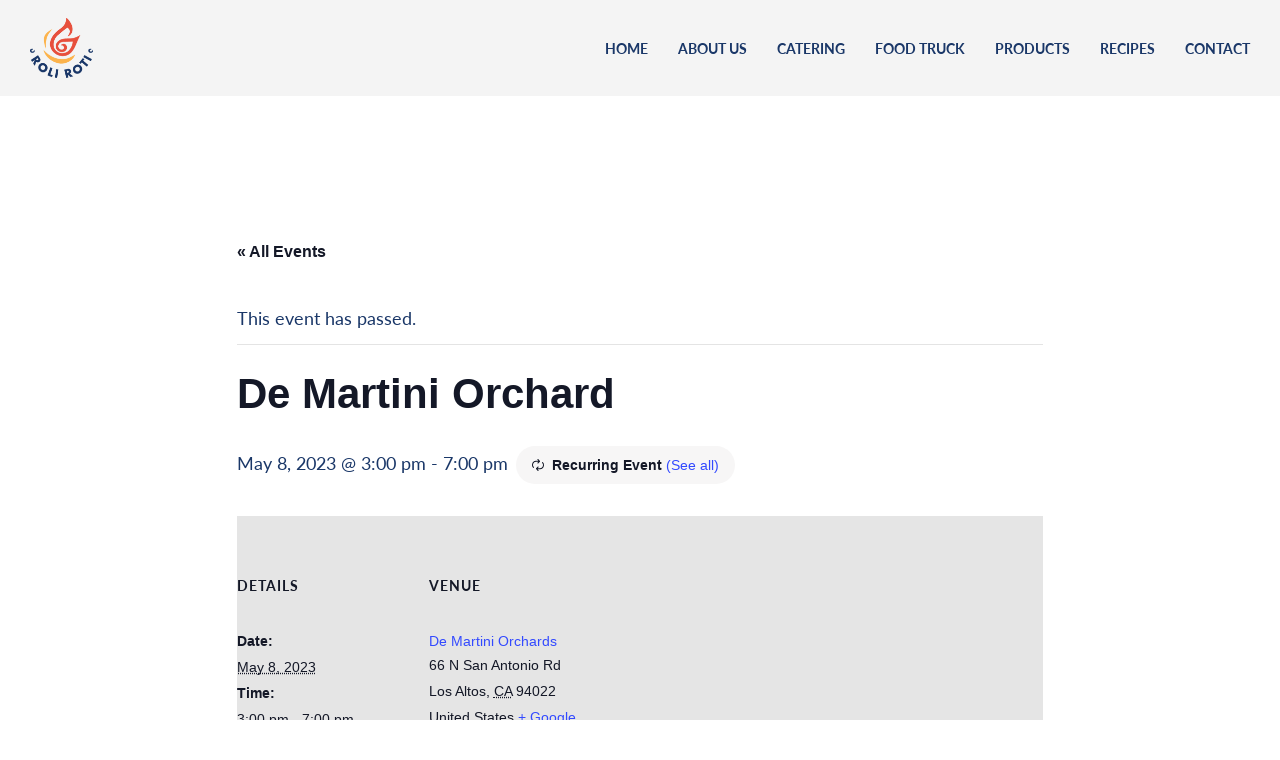

--- FILE ---
content_type: text/html; charset=UTF-8
request_url: https://roliroti.com/event/de-martini-orchard-7/2024-01-15/
body_size: 16050
content:

<!DOCTYPE html>
<!--[if lt IE 7 ]><html class="ie ie6" lang="en"> <![endif]-->
<!--[if IE 7 ]><html class="ie ie7" lang="en"> <![endif]-->
<!--[if IE 8 ]><html class="ie ie8" lang="en"> <![endif]-->
<!--[if IE 9 ]><html class="ie ie9" lang="en"> <![endif]-->
<!--[if (gte IE 9)|!(IE)]><!-->
<html lang="en" >
	
    <head>
				<title>De Martini Orchard</title>
		
	    <!-- Google Optimize code to prevent page flicker-->
        <meta charset="utf-8">
        <meta name="viewport" content="width=device-width, initial-scale=1.0, maximum-scale=2.0" />
        
        <!-- Jquery -->
		<script src="/wp-content/themes/bistrotheme/assets/js/jquery-3.3.1.min.js" crossorigin="anonymous"></script>
        
        <!-- Bootstrap -->
        <link href="/wp-content/themes/bistrotheme/assets/css/bootstrap.min.css" rel="stylesheet" type="text/css">
               
        <!-- More Scripts / Links -->
        <style>
	:root {
		--color--brand: #f4f4f4;
		--color--brand-dark: #1a3768;
		--color--brand-light: #f4f4f4;
	
		--color--accent: #d14415;
/* 		--color--accent-dark: {{ settings.color_accent | color_darken: 5 }}; */
	
		--color--link: #d14415;
		--color--link-hover: #e7503d;
/* 		--color--link-dark: {{ settings.color_brand | color_darken: 30 }}; */
	
		--color--text: #1a3768;
/*
		--color--text-light: {{ settings.color_text | color_modify: 'alpha', 0.7 }};
		--color--text-lighter: {{ settings.color_text | color_modify: 'alpha', 0.5 }};
		--color--text-lightest: {{ settings.color_text | color_modify: 'alpha', 0.2 }};
	
		--color--text-bg: {{ settings.color_text | color_modify: 'alpha', 0.1 }};
	
		--color--headings: {{ settings.color_headings }};
		--color--alt-text: {{ settings.color_alt_text }};
		--color--btn: {{ settings.color_button }};
	
		--color--product-bg: {{ settings.product_grid_bg }};
		--color--product-sale: {{ settings.product_grid_sale_color }};
*/
	
		--color--bg: #ffffff;
		--color--bg-alpha: #d14415;
		--color--bg-light: #f4f4f4;
		--color--bg-dark: #1a3768;
	
		--font--size-base: 18px;
		--font--line-base: 1.6;
	
		--font--size-h1: 36px;
		--font--size-h2: 2rem;
		--font--size-h3: 1.5rem;
		--font--size-h4: 1rem;
		--font--size-h5: 1rem;
		--font--size-h6: 18px;
	
/*
		--font--body: {{ base_font.family }}, {{ base_font.fallback_families }};
		--font--body-style: {{ base_font.style }};
	    --font--body-weight: {{ base_font.weight }};
	
	    --font--title: {{ header_font.family }}, {{ header_font.fallback_families }};
		--font--title-weight: {{ header_font.weight }};
		--font--title-style: {{ header_font.style }};
		--font--title-space: {{ settings.type_header_letterspace }}px;
		--font--title-transform: {% if settings.type_header_capitalize %}uppercase{% else %}normal{% endif %};
		--font--title-border: {% if settings.type_header_underline %}1{% else %}0{% endif %};
		--font--title-border-size: {{ settings.type_header_underline_size }}px;
	
		--font--nav: {{ nav_font.family }}, {{ nav_font.fallback_families }};
		--font--nav-weight: {{ nav_font.weight }};
		--font--nav-style: {{ nav_font.style }};
		--font--nav-space: {{ settings.type_nav_letterspace }}px;
		--font--nav-transform: {% if settings.type_nav_capitalize %}uppercase{% else %}normal{% endif %};
		--font--nav-size: {{ settings.type_nav_size }}px;
	
		--font--button: {{ button_font.family }}, {{ button_font.fallback_families }};
		--font--button-weight: {{ button_font.weight }};
		--font--button-style: {{ button_font.style }};
		--font--button-space: {{ settings.type_button_letterspace }}px;
		--font--button-transform: {% if settings.type_button_capitalize %}uppercase{% else %}normal{% endif %};
		--font--button-size: {{ settings.type_button_size }}px;
		--font--button-mobile-size: 12px;
	
		--font--icon-url: {{ 'sb-icons.eot' | asset_url }};
*/
	}
	
	
</style>	        	<link href="/wp-content/themes/bistrotheme/assets/css/custom.css?ver=070725.01" rel="stylesheet" type="text/css">
        	<script src="/wp-content/themes/bistrotheme/assets/slick/slick.min.js" type="text/javascript"></script>
        	<script type="text/javascript" async="" src="https://www.google-analytics.com/ga.js"></script>
        	
        	<!-- Typekits ~ fonts -->
        	<link rel="stylesheet" href="https://use.typekit.net/itj5pwp.css">			
			<script src="https://kit.fontawesome.com/488fe08df6.js" crossorigin="anonymous"></script>
        	    
        <!-- WP Head Start -->
        <link rel='stylesheet' id='tribe-events-views-v2-bootstrap-datepicker-styles-css' href='https://roliroti.com/wp-content/plugins/the-events-calendar/vendor/bootstrap-datepicker/css/bootstrap-datepicker.standalone.min.css?ver=6.15.14' type='text/css' media='all' />
<link rel='stylesheet' id='tec-variables-skeleton-css' href='https://roliroti.com/wp-content/plugins/the-events-calendar/common/build/css/variables-skeleton.css?ver=6.10.1' type='text/css' media='all' />
<link rel='stylesheet' id='tribe-common-skeleton-style-css' href='https://roliroti.com/wp-content/plugins/the-events-calendar/common/build/css/common-skeleton.css?ver=6.10.1' type='text/css' media='all' />
<link rel='stylesheet' id='tribe-tooltipster-css-css' href='https://roliroti.com/wp-content/plugins/the-events-calendar/common/vendor/tooltipster/tooltipster.bundle.min.css?ver=6.10.1' type='text/css' media='all' />
<link rel='stylesheet' id='tribe-events-views-v2-skeleton-css' href='https://roliroti.com/wp-content/plugins/the-events-calendar/build/css/views-skeleton.css?ver=6.15.14' type='text/css' media='all' />
<link rel='stylesheet' id='tec-variables-full-css' href='https://roliroti.com/wp-content/plugins/the-events-calendar/common/build/css/variables-full.css?ver=6.10.1' type='text/css' media='all' />
<link rel='stylesheet' id='tribe-common-full-style-css' href='https://roliroti.com/wp-content/plugins/the-events-calendar/common/build/css/common-full.css?ver=6.10.1' type='text/css' media='all' />
<link rel='stylesheet' id='tribe-events-views-v2-full-css' href='https://roliroti.com/wp-content/plugins/the-events-calendar/build/css/views-full.css?ver=6.15.14' type='text/css' media='all' />
<link rel='stylesheet' id='tribe-events-views-v2-print-css' href='https://roliroti.com/wp-content/plugins/the-events-calendar/build/css/views-print.css?ver=6.15.14' type='text/css' media='print' />
<link rel='stylesheet' id='tribe-events-pro-views-v2-print-css' href='https://roliroti.com/wp-content/plugins/events-calendar-pro/build/css/views-print.css?ver=7.7.12' type='text/css' media='print' />
<meta name='robots' content='index, follow, max-image-preview:large, max-snippet:-1, max-video-preview:-1' />
	<style>img:is([sizes="auto" i], [sizes^="auto," i]) { contain-intrinsic-size: 3000px 1500px }</style>
	
	<!-- This site is optimized with the Yoast SEO plugin v26.7 - https://yoast.com/wordpress/plugins/seo/ -->
	<link rel="canonical" href="https://roliroti.com/event/de-martini-orchard-7/2023-05-08/" />
	<meta property="og:locale" content="en_US" />
	<meta property="og:type" content="article" />
	<meta property="og:title" content="De Martini Orchard - Roli Roti" />
	<meta property="og:url" content="https://roliroti.com/event/de-martini-orchard-7/2023-05-08/" />
	<meta property="og:site_name" content="Roli Roti" />
	<meta property="article:modified_time" content="2024-07-01T15:45:17+00:00" />
	<meta property="og:image" content="https://roliroti.com/wp-content/uploads/2021/12/RR_PRODUCT-RANGE_ALL_PLAIN-BKGD_RGB_72dpi_RESIZED.jpg" />
	<meta property="og:image:width" content="1613" />
	<meta property="og:image:height" content="840" />
	<meta property="og:image:type" content="image/jpeg" />
	<meta name="twitter:card" content="summary_large_image" />
	<script type="application/ld+json" class="yoast-schema-graph">{"@context":"https://schema.org","@graph":[{"@type":"WebPage","@id":"https://roliroti.com/event/de-martini-orchard-7/2023-05-08/","url":"https://roliroti.com/event/de-martini-orchard-7/2023-05-08/","name":"De Martini Orchard - Roli Roti","isPartOf":{"@id":"https://roliroti.com/#website"},"datePublished":"2023-05-14T23:25:41+00:00","dateModified":"2024-07-01T15:45:17+00:00","breadcrumb":{"@id":"https://roliroti.com/event/de-martini-orchard-7/2023-05-08/#breadcrumb"},"inLanguage":"en-US","potentialAction":[{"@type":"ReadAction","target":["https://roliroti.com/event/de-martini-orchard-7/2023-05-08/"]}]},{"@type":"BreadcrumbList","@id":"https://roliroti.com/event/de-martini-orchard-7/2023-05-08/#breadcrumb","itemListElement":[{"@type":"ListItem","position":1,"name":"Home","item":"https://roliroti.com/"},{"@type":"ListItem","position":2,"name":"Events","item":"https://roliroti.com/events/"},{"@type":"ListItem","position":3,"name":"De Martini Orchard"}]},{"@type":"WebSite","@id":"https://roliroti.com/#website","url":"https://roliroti.com/","name":"Roli Roti","description":"Roli Roti is America’s first gourmet rotisserie food truck. Founded by Thomas Odermatt, a third-generation Swiss butcher. The success of Roli Roti rotisserie truck inspired Thomas to nourish people beyond the food trucks. So, he created a line of retail products that empower home cooks to make more delicious and nutritious food at home without any extra time or effort.","publisher":{"@id":"https://roliroti.com/#organization"},"potentialAction":[{"@type":"SearchAction","target":{"@type":"EntryPoint","urlTemplate":"https://roliroti.com/?s={search_term_string}"},"query-input":{"@type":"PropertyValueSpecification","valueRequired":true,"valueName":"search_term_string"}}],"inLanguage":"en-US"},{"@type":"Organization","@id":"https://roliroti.com/#organization","name":"Roli Roti","url":"https://roliroti.com/","logo":{"@type":"ImageObject","inLanguage":"en-US","@id":"https://roliroti.com/#/schema/logo/image/","url":"https://roliroti.com/wp-content/uploads/2021/12/RR_PRODUCT-RANGE_ALL_PLAIN-BKGD_RGB_72dpi_RESIZED.jpg","contentUrl":"https://roliroti.com/wp-content/uploads/2021/12/RR_PRODUCT-RANGE_ALL_PLAIN-BKGD_RGB_72dpi_RESIZED.jpg","width":1613,"height":840,"caption":"Roli Roti"},"image":{"@id":"https://roliroti.com/#/schema/logo/image/"}},{"@type":"Event","name":"De Martini Orchard","description":"","url":"https://roliroti.com/event/de-martini-orchard-7/2023-05-08/","eventAttendanceMode":"https://schema.org/OfflineEventAttendanceMode","eventStatus":"https://schema.org/EventScheduled","startDate":"2023-05-08T15:00:00-07:00","endDate":"2023-05-08T19:00:00-07:00","location":{"@type":"Place","name":"De Martini Orchards","description":"","url":"https://roliroti.com/venue/de-martini-orchards-2/","address":{"@type":"PostalAddress","streetAddress":"66 N San Antonio Rd","addressLocality":"Los Altos","addressRegion":"CA","postalCode":"94022","addressCountry":"United States"},"telephone":"","sameAs":"https://demartiniorchard.com/"},"@id":"https://roliroti.com/event/de-martini-orchard-7/2023-05-08/#event","mainEntityOfPage":{"@id":"https://roliroti.com/event/de-martini-orchard-7/2023-05-08/"}}]}</script>
	<!-- / Yoast SEO plugin. -->


<link rel='dns-prefetch' href='//connect.facebook.net' />
<link rel='dns-prefetch' href='//maps.google.com' />
<link rel='dns-prefetch' href='//cdnjs.cloudflare.com' />
		<style>
			.lazyload,
			.lazyloading {
				max-width: 100%;
			}
		</style>
		<script type="text/javascript">
/* <![CDATA[ */
window._wpemojiSettings = {"baseUrl":"https:\/\/s.w.org\/images\/core\/emoji\/16.0.1\/72x72\/","ext":".png","svgUrl":"https:\/\/s.w.org\/images\/core\/emoji\/16.0.1\/svg\/","svgExt":".svg","source":{"concatemoji":"https:\/\/roliroti.com\/wp-includes\/js\/wp-emoji-release.min.js?ver=6.8.3"}};
/*! This file is auto-generated */
!function(s,n){var o,i,e;function c(e){try{var t={supportTests:e,timestamp:(new Date).valueOf()};sessionStorage.setItem(o,JSON.stringify(t))}catch(e){}}function p(e,t,n){e.clearRect(0,0,e.canvas.width,e.canvas.height),e.fillText(t,0,0);var t=new Uint32Array(e.getImageData(0,0,e.canvas.width,e.canvas.height).data),a=(e.clearRect(0,0,e.canvas.width,e.canvas.height),e.fillText(n,0,0),new Uint32Array(e.getImageData(0,0,e.canvas.width,e.canvas.height).data));return t.every(function(e,t){return e===a[t]})}function u(e,t){e.clearRect(0,0,e.canvas.width,e.canvas.height),e.fillText(t,0,0);for(var n=e.getImageData(16,16,1,1),a=0;a<n.data.length;a++)if(0!==n.data[a])return!1;return!0}function f(e,t,n,a){switch(t){case"flag":return n(e,"\ud83c\udff3\ufe0f\u200d\u26a7\ufe0f","\ud83c\udff3\ufe0f\u200b\u26a7\ufe0f")?!1:!n(e,"\ud83c\udde8\ud83c\uddf6","\ud83c\udde8\u200b\ud83c\uddf6")&&!n(e,"\ud83c\udff4\udb40\udc67\udb40\udc62\udb40\udc65\udb40\udc6e\udb40\udc67\udb40\udc7f","\ud83c\udff4\u200b\udb40\udc67\u200b\udb40\udc62\u200b\udb40\udc65\u200b\udb40\udc6e\u200b\udb40\udc67\u200b\udb40\udc7f");case"emoji":return!a(e,"\ud83e\udedf")}return!1}function g(e,t,n,a){var r="undefined"!=typeof WorkerGlobalScope&&self instanceof WorkerGlobalScope?new OffscreenCanvas(300,150):s.createElement("canvas"),o=r.getContext("2d",{willReadFrequently:!0}),i=(o.textBaseline="top",o.font="600 32px Arial",{});return e.forEach(function(e){i[e]=t(o,e,n,a)}),i}function t(e){var t=s.createElement("script");t.src=e,t.defer=!0,s.head.appendChild(t)}"undefined"!=typeof Promise&&(o="wpEmojiSettingsSupports",i=["flag","emoji"],n.supports={everything:!0,everythingExceptFlag:!0},e=new Promise(function(e){s.addEventListener("DOMContentLoaded",e,{once:!0})}),new Promise(function(t){var n=function(){try{var e=JSON.parse(sessionStorage.getItem(o));if("object"==typeof e&&"number"==typeof e.timestamp&&(new Date).valueOf()<e.timestamp+604800&&"object"==typeof e.supportTests)return e.supportTests}catch(e){}return null}();if(!n){if("undefined"!=typeof Worker&&"undefined"!=typeof OffscreenCanvas&&"undefined"!=typeof URL&&URL.createObjectURL&&"undefined"!=typeof Blob)try{var e="postMessage("+g.toString()+"("+[JSON.stringify(i),f.toString(),p.toString(),u.toString()].join(",")+"));",a=new Blob([e],{type:"text/javascript"}),r=new Worker(URL.createObjectURL(a),{name:"wpTestEmojiSupports"});return void(r.onmessage=function(e){c(n=e.data),r.terminate(),t(n)})}catch(e){}c(n=g(i,f,p,u))}t(n)}).then(function(e){for(var t in e)n.supports[t]=e[t],n.supports.everything=n.supports.everything&&n.supports[t],"flag"!==t&&(n.supports.everythingExceptFlag=n.supports.everythingExceptFlag&&n.supports[t]);n.supports.everythingExceptFlag=n.supports.everythingExceptFlag&&!n.supports.flag,n.DOMReady=!1,n.readyCallback=function(){n.DOMReady=!0}}).then(function(){return e}).then(function(){var e;n.supports.everything||(n.readyCallback(),(e=n.source||{}).concatemoji?t(e.concatemoji):e.wpemoji&&e.twemoji&&(t(e.twemoji),t(e.wpemoji)))}))}((window,document),window._wpemojiSettings);
/* ]]> */
</script>
<link rel='stylesheet' id='eo-leaflet.js-css' href='https://roliroti.com/wp-content/plugins/event-organiser/lib/leaflet/leaflet.min.css?ver=1.4.0' type='text/css' media='all' />
<style id='eo-leaflet.js-inline-css' type='text/css'>
.leaflet-popup-close-button{box-shadow:none!important;}
</style>
<link rel='stylesheet' id='tribe-events-full-pro-calendar-style-css' href='https://roliroti.com/wp-content/plugins/events-calendar-pro/build/css/tribe-events-pro-full.css?ver=7.7.12' type='text/css' media='all' />
<link rel='stylesheet' id='tribe-events-virtual-skeleton-css' href='https://roliroti.com/wp-content/plugins/events-calendar-pro/build/css/events-virtual-skeleton.css?ver=7.7.12' type='text/css' media='all' />
<link rel='stylesheet' id='tribe-events-virtual-full-css' href='https://roliroti.com/wp-content/plugins/events-calendar-pro/build/css/events-virtual-full.css?ver=7.7.12' type='text/css' media='all' />
<link rel='stylesheet' id='tribe-events-virtual-single-skeleton-css' href='https://roliroti.com/wp-content/plugins/events-calendar-pro/build/css/events-virtual-single-skeleton.css?ver=7.7.12' type='text/css' media='all' />
<link rel='stylesheet' id='tribe-events-virtual-single-full-css' href='https://roliroti.com/wp-content/plugins/events-calendar-pro/build/css/events-virtual-single-full.css?ver=7.7.12' type='text/css' media='all' />
<link rel='stylesheet' id='tec-events-pro-single-css' href='https://roliroti.com/wp-content/plugins/events-calendar-pro/build/css/events-single.css?ver=7.7.12' type='text/css' media='all' />
<link rel='stylesheet' id='tribe-events-calendar-pro-style-css' href='https://roliroti.com/wp-content/plugins/events-calendar-pro/build/css/tribe-events-pro-full.css?ver=7.7.12' type='text/css' media='all' />
<link rel='stylesheet' id='tribe-events-pro-mini-calendar-block-styles-css' href='https://roliroti.com/wp-content/plugins/events-calendar-pro/build/css/tribe-events-pro-mini-calendar-block.css?ver=7.7.12' type='text/css' media='all' />
<link rel='stylesheet' id='tribe-events-v2-single-skeleton-css' href='https://roliroti.com/wp-content/plugins/the-events-calendar/build/css/tribe-events-single-skeleton.css?ver=6.15.14' type='text/css' media='all' />
<link rel='stylesheet' id='tribe-events-v2-single-skeleton-full-css' href='https://roliroti.com/wp-content/plugins/the-events-calendar/build/css/tribe-events-single-full.css?ver=6.15.14' type='text/css' media='all' />
<link rel='stylesheet' id='tribe-events-virtual-single-v2-skeleton-css' href='https://roliroti.com/wp-content/plugins/events-calendar-pro/build/css/events-virtual-single-v2-skeleton.css?ver=7.7.12' type='text/css' media='all' />
<link rel='stylesheet' id='tribe-events-virtual-single-v2-full-css' href='https://roliroti.com/wp-content/plugins/events-calendar-pro/build/css/events-virtual-single-v2-full.css?ver=7.7.12' type='text/css' media='all' />
<link rel='stylesheet' id='tribe-events-v2-virtual-single-block-css' href='https://roliroti.com/wp-content/plugins/events-calendar-pro/build/css/events-virtual-single-block.css?ver=7.7.12' type='text/css' media='all' />
<link rel='stylesheet' id='sbi_styles-css' href='https://roliroti.com/wp-content/plugins/instagram-feed/css/sbi-styles.min.css?ver=6.10.0' type='text/css' media='all' />
<style id='wp-emoji-styles-inline-css' type='text/css'>

	img.wp-smiley, img.emoji {
		display: inline !important;
		border: none !important;
		box-shadow: none !important;
		height: 1em !important;
		width: 1em !important;
		margin: 0 0.07em !important;
		vertical-align: -0.1em !important;
		background: none !important;
		padding: 0 !important;
	}
</style>
<link rel='stylesheet' id='wp-block-library-css' href='https://roliroti.com/wp-includes/css/dist/block-library/style.min.css?ver=6.8.3' type='text/css' media='all' />
<style id='classic-theme-styles-inline-css' type='text/css'>
/*! This file is auto-generated */
.wp-block-button__link{color:#fff;background-color:#32373c;border-radius:9999px;box-shadow:none;text-decoration:none;padding:calc(.667em + 2px) calc(1.333em + 2px);font-size:1.125em}.wp-block-file__button{background:#32373c;color:#fff;text-decoration:none}
</style>
<link rel='stylesheet' id='tribe-events-v2-single-blocks-css' href='https://roliroti.com/wp-content/plugins/the-events-calendar/build/css/tribe-events-single-blocks.css?ver=6.15.14' type='text/css' media='all' />
<style id='global-styles-inline-css' type='text/css'>
:root{--wp--preset--aspect-ratio--square: 1;--wp--preset--aspect-ratio--4-3: 4/3;--wp--preset--aspect-ratio--3-4: 3/4;--wp--preset--aspect-ratio--3-2: 3/2;--wp--preset--aspect-ratio--2-3: 2/3;--wp--preset--aspect-ratio--16-9: 16/9;--wp--preset--aspect-ratio--9-16: 9/16;--wp--preset--color--black: #000000;--wp--preset--color--cyan-bluish-gray: #abb8c3;--wp--preset--color--white: #ffffff;--wp--preset--color--pale-pink: #f78da7;--wp--preset--color--vivid-red: #cf2e2e;--wp--preset--color--luminous-vivid-orange: #ff6900;--wp--preset--color--luminous-vivid-amber: #fcb900;--wp--preset--color--light-green-cyan: #7bdcb5;--wp--preset--color--vivid-green-cyan: #00d084;--wp--preset--color--pale-cyan-blue: #8ed1fc;--wp--preset--color--vivid-cyan-blue: #0693e3;--wp--preset--color--vivid-purple: #9b51e0;--wp--preset--gradient--vivid-cyan-blue-to-vivid-purple: linear-gradient(135deg,rgba(6,147,227,1) 0%,rgb(155,81,224) 100%);--wp--preset--gradient--light-green-cyan-to-vivid-green-cyan: linear-gradient(135deg,rgb(122,220,180) 0%,rgb(0,208,130) 100%);--wp--preset--gradient--luminous-vivid-amber-to-luminous-vivid-orange: linear-gradient(135deg,rgba(252,185,0,1) 0%,rgba(255,105,0,1) 100%);--wp--preset--gradient--luminous-vivid-orange-to-vivid-red: linear-gradient(135deg,rgba(255,105,0,1) 0%,rgb(207,46,46) 100%);--wp--preset--gradient--very-light-gray-to-cyan-bluish-gray: linear-gradient(135deg,rgb(238,238,238) 0%,rgb(169,184,195) 100%);--wp--preset--gradient--cool-to-warm-spectrum: linear-gradient(135deg,rgb(74,234,220) 0%,rgb(151,120,209) 20%,rgb(207,42,186) 40%,rgb(238,44,130) 60%,rgb(251,105,98) 80%,rgb(254,248,76) 100%);--wp--preset--gradient--blush-light-purple: linear-gradient(135deg,rgb(255,206,236) 0%,rgb(152,150,240) 100%);--wp--preset--gradient--blush-bordeaux: linear-gradient(135deg,rgb(254,205,165) 0%,rgb(254,45,45) 50%,rgb(107,0,62) 100%);--wp--preset--gradient--luminous-dusk: linear-gradient(135deg,rgb(255,203,112) 0%,rgb(199,81,192) 50%,rgb(65,88,208) 100%);--wp--preset--gradient--pale-ocean: linear-gradient(135deg,rgb(255,245,203) 0%,rgb(182,227,212) 50%,rgb(51,167,181) 100%);--wp--preset--gradient--electric-grass: linear-gradient(135deg,rgb(202,248,128) 0%,rgb(113,206,126) 100%);--wp--preset--gradient--midnight: linear-gradient(135deg,rgb(2,3,129) 0%,rgb(40,116,252) 100%);--wp--preset--font-size--small: 13px;--wp--preset--font-size--medium: 20px;--wp--preset--font-size--large: 36px;--wp--preset--font-size--x-large: 42px;--wp--preset--spacing--20: 0.44rem;--wp--preset--spacing--30: 0.67rem;--wp--preset--spacing--40: 1rem;--wp--preset--spacing--50: 1.5rem;--wp--preset--spacing--60: 2.25rem;--wp--preset--spacing--70: 3.38rem;--wp--preset--spacing--80: 5.06rem;--wp--preset--shadow--natural: 6px 6px 9px rgba(0, 0, 0, 0.2);--wp--preset--shadow--deep: 12px 12px 50px rgba(0, 0, 0, 0.4);--wp--preset--shadow--sharp: 6px 6px 0px rgba(0, 0, 0, 0.2);--wp--preset--shadow--outlined: 6px 6px 0px -3px rgba(255, 255, 255, 1), 6px 6px rgba(0, 0, 0, 1);--wp--preset--shadow--crisp: 6px 6px 0px rgba(0, 0, 0, 1);}:where(.is-layout-flex){gap: 0.5em;}:where(.is-layout-grid){gap: 0.5em;}body .is-layout-flex{display: flex;}.is-layout-flex{flex-wrap: wrap;align-items: center;}.is-layout-flex > :is(*, div){margin: 0;}body .is-layout-grid{display: grid;}.is-layout-grid > :is(*, div){margin: 0;}:where(.wp-block-columns.is-layout-flex){gap: 2em;}:where(.wp-block-columns.is-layout-grid){gap: 2em;}:where(.wp-block-post-template.is-layout-flex){gap: 1.25em;}:where(.wp-block-post-template.is-layout-grid){gap: 1.25em;}.has-black-color{color: var(--wp--preset--color--black) !important;}.has-cyan-bluish-gray-color{color: var(--wp--preset--color--cyan-bluish-gray) !important;}.has-white-color{color: var(--wp--preset--color--white) !important;}.has-pale-pink-color{color: var(--wp--preset--color--pale-pink) !important;}.has-vivid-red-color{color: var(--wp--preset--color--vivid-red) !important;}.has-luminous-vivid-orange-color{color: var(--wp--preset--color--luminous-vivid-orange) !important;}.has-luminous-vivid-amber-color{color: var(--wp--preset--color--luminous-vivid-amber) !important;}.has-light-green-cyan-color{color: var(--wp--preset--color--light-green-cyan) !important;}.has-vivid-green-cyan-color{color: var(--wp--preset--color--vivid-green-cyan) !important;}.has-pale-cyan-blue-color{color: var(--wp--preset--color--pale-cyan-blue) !important;}.has-vivid-cyan-blue-color{color: var(--wp--preset--color--vivid-cyan-blue) !important;}.has-vivid-purple-color{color: var(--wp--preset--color--vivid-purple) !important;}.has-black-background-color{background-color: var(--wp--preset--color--black) !important;}.has-cyan-bluish-gray-background-color{background-color: var(--wp--preset--color--cyan-bluish-gray) !important;}.has-white-background-color{background-color: var(--wp--preset--color--white) !important;}.has-pale-pink-background-color{background-color: var(--wp--preset--color--pale-pink) !important;}.has-vivid-red-background-color{background-color: var(--wp--preset--color--vivid-red) !important;}.has-luminous-vivid-orange-background-color{background-color: var(--wp--preset--color--luminous-vivid-orange) !important;}.has-luminous-vivid-amber-background-color{background-color: var(--wp--preset--color--luminous-vivid-amber) !important;}.has-light-green-cyan-background-color{background-color: var(--wp--preset--color--light-green-cyan) !important;}.has-vivid-green-cyan-background-color{background-color: var(--wp--preset--color--vivid-green-cyan) !important;}.has-pale-cyan-blue-background-color{background-color: var(--wp--preset--color--pale-cyan-blue) !important;}.has-vivid-cyan-blue-background-color{background-color: var(--wp--preset--color--vivid-cyan-blue) !important;}.has-vivid-purple-background-color{background-color: var(--wp--preset--color--vivid-purple) !important;}.has-black-border-color{border-color: var(--wp--preset--color--black) !important;}.has-cyan-bluish-gray-border-color{border-color: var(--wp--preset--color--cyan-bluish-gray) !important;}.has-white-border-color{border-color: var(--wp--preset--color--white) !important;}.has-pale-pink-border-color{border-color: var(--wp--preset--color--pale-pink) !important;}.has-vivid-red-border-color{border-color: var(--wp--preset--color--vivid-red) !important;}.has-luminous-vivid-orange-border-color{border-color: var(--wp--preset--color--luminous-vivid-orange) !important;}.has-luminous-vivid-amber-border-color{border-color: var(--wp--preset--color--luminous-vivid-amber) !important;}.has-light-green-cyan-border-color{border-color: var(--wp--preset--color--light-green-cyan) !important;}.has-vivid-green-cyan-border-color{border-color: var(--wp--preset--color--vivid-green-cyan) !important;}.has-pale-cyan-blue-border-color{border-color: var(--wp--preset--color--pale-cyan-blue) !important;}.has-vivid-cyan-blue-border-color{border-color: var(--wp--preset--color--vivid-cyan-blue) !important;}.has-vivid-purple-border-color{border-color: var(--wp--preset--color--vivid-purple) !important;}.has-vivid-cyan-blue-to-vivid-purple-gradient-background{background: var(--wp--preset--gradient--vivid-cyan-blue-to-vivid-purple) !important;}.has-light-green-cyan-to-vivid-green-cyan-gradient-background{background: var(--wp--preset--gradient--light-green-cyan-to-vivid-green-cyan) !important;}.has-luminous-vivid-amber-to-luminous-vivid-orange-gradient-background{background: var(--wp--preset--gradient--luminous-vivid-amber-to-luminous-vivid-orange) !important;}.has-luminous-vivid-orange-to-vivid-red-gradient-background{background: var(--wp--preset--gradient--luminous-vivid-orange-to-vivid-red) !important;}.has-very-light-gray-to-cyan-bluish-gray-gradient-background{background: var(--wp--preset--gradient--very-light-gray-to-cyan-bluish-gray) !important;}.has-cool-to-warm-spectrum-gradient-background{background: var(--wp--preset--gradient--cool-to-warm-spectrum) !important;}.has-blush-light-purple-gradient-background{background: var(--wp--preset--gradient--blush-light-purple) !important;}.has-blush-bordeaux-gradient-background{background: var(--wp--preset--gradient--blush-bordeaux) !important;}.has-luminous-dusk-gradient-background{background: var(--wp--preset--gradient--luminous-dusk) !important;}.has-pale-ocean-gradient-background{background: var(--wp--preset--gradient--pale-ocean) !important;}.has-electric-grass-gradient-background{background: var(--wp--preset--gradient--electric-grass) !important;}.has-midnight-gradient-background{background: var(--wp--preset--gradient--midnight) !important;}.has-small-font-size{font-size: var(--wp--preset--font-size--small) !important;}.has-medium-font-size{font-size: var(--wp--preset--font-size--medium) !important;}.has-large-font-size{font-size: var(--wp--preset--font-size--large) !important;}.has-x-large-font-size{font-size: var(--wp--preset--font-size--x-large) !important;}
:where(.wp-block-post-template.is-layout-flex){gap: 1.25em;}:where(.wp-block-post-template.is-layout-grid){gap: 1.25em;}
:where(.wp-block-columns.is-layout-flex){gap: 2em;}:where(.wp-block-columns.is-layout-grid){gap: 2em;}
:root :where(.wp-block-pullquote){font-size: 1.5em;line-height: 1.6;}
</style>
<link rel='stylesheet' id='wpgmp-frontend-css' href='https://roliroti.com/wp-content/plugins/wp-google-map-plugin/assets/css/wpgmp_all_frontend.css?ver=4.9.1' type='text/css' media='all' />
<link rel='stylesheet' id='wpsl-styles-css' href='https://roliroti.com/wp-content/plugins/wp-store-locator/css/styles.min.css?ver=2.2.261' type='text/css' media='all' />
<link rel='stylesheet' id='tribe-events-block-event-venue-css' href='https://roliroti.com/wp-content/plugins/the-events-calendar/build/event-venue/frontend.css?ver=6.15.14' type='text/css' media='all' />
<script type="text/javascript" src="https://roliroti.com/wp-includes/js/jquery/jquery.min.js?ver=3.7.1" id="jquery-core-js"></script>
<script type="text/javascript" src="https://roliroti.com/wp-includes/js/jquery/jquery-migrate.min.js?ver=3.4.1" id="jquery-migrate-js"></script>
<script type="text/javascript" src="https://roliroti.com/wp-content/plugins/the-events-calendar/common/build/js/tribe-common.js?ver=9c44e11f3503a33e9540" id="tribe-common-js"></script>
<script type="text/javascript" src="https://roliroti.com/wp-content/plugins/the-events-calendar/build/js/views/breakpoints.js?ver=4208de2df2852e0b91ec" id="tribe-events-views-v2-breakpoints-js"></script>
<script type="text/javascript" src="https://cdnjs.cloudflare.com/ajax/libs/gsap/3.6.1/gsap.min.js?ver=6.8.3" id="gsap-js-js"></script>
<link rel="https://api.w.org/" href="https://roliroti.com/wp-json/" /><link rel="alternate" title="JSON" type="application/json" href="https://roliroti.com/wp-json/wp/v2/tribe_events/19197" /><link rel="EditURI" type="application/rsd+xml" title="RSD" href="https://roliroti.com/xmlrpc.php?rsd" />
<link rel='shortlink' href='https://roliroti.com/?p=19197' />
<link rel="alternate" title="oEmbed (JSON)" type="application/json+oembed" href="https://roliroti.com/wp-json/oembed/1.0/embed?url=https%3A%2F%2Froliroti.com%2Fevent%2Fde-martini-orchard-7%2F2023-05-08%2F" />
<link rel="alternate" title="oEmbed (XML)" type="text/xml+oembed" href="https://roliroti.com/wp-json/oembed/1.0/embed?url=https%3A%2F%2Froliroti.com%2Fevent%2Fde-martini-orchard-7%2F2023-05-08%2F&#038;format=xml" />
<meta name="tec-api-version" content="v1"><meta name="tec-api-origin" content="https://roliroti.com"><link rel="alternate" href="https://roliroti.com/wp-json/tribe/events/v1/events/19197" />		<script>
			document.documentElement.className = document.documentElement.className.replace('no-js', 'js');
		</script>
				<style>
			.no-js img.lazyload {
				display: none;
			}

			figure.wp-block-image img.lazyloading {
				min-width: 150px;
			}

			.lazyload,
			.lazyloading {
				--smush-placeholder-width: 100px;
				--smush-placeholder-aspect-ratio: 1/1;
				width: var(--smush-image-width, var(--smush-placeholder-width)) !important;
				aspect-ratio: var(--smush-image-aspect-ratio, var(--smush-placeholder-aspect-ratio)) !important;
			}

						.lazyload, .lazyloading {
				opacity: 0;
			}

			.lazyloaded {
				opacity: 1;
				transition: opacity 200ms;
				transition-delay: 0ms;
			}

					</style>
		<link rel="icon" href="https://roliroti.com/wp-content/uploads/2019/01/cropped-RR_Favicon_512-32x32.png" sizes="32x32" />
<link rel="icon" href="https://roliroti.com/wp-content/uploads/2019/01/cropped-RR_Favicon_512-192x192.png" sizes="192x192" />
<link rel="apple-touch-icon" href="https://roliroti.com/wp-content/uploads/2019/01/cropped-RR_Favicon_512-180x180.png" />
<meta name="msapplication-TileImage" content="https://roliroti.com/wp-content/uploads/2019/01/cropped-RR_Favicon_512-270x270.png" />
         <!-- WP Head End -->
         
         
        
        
		<!-- Favicon -->
        <link rel="shortcut icon" href="">
        <!--
		    <link rel="apple-touch-icon" sizes="180x180" href="assets/favicon/apple-touch-icon.png">
			<link rel="icon" type="image/png" sizes="32x32" href="assets/favicon/favicon-32x32.png">
			<link rel="icon" type="image/png" sizes="16x16" href="assets/favicon/favicon-16x16.png">
			<link rel="manifest" href="assets/favicon/site.webmanifest">
			<link rel="mask-icon" href="assets/favicon/safari-pinned-tab.svg" color="#5bbad5">
			<meta name="msapplication-TileColor" content="#da532c">
			<meta name="theme-color" content="#ffffff">
		-->
    </head>


<body class="page-de-martini-orchard-7 sidebar-mobile hidden" >
		<div class="skip-links">
		<a href="#de-martini-orchard-7">Skip to main content</a>
		<a href="#footer">Skip to footer</a>
	</div>
	<div class="body-inner-wrapper">
	
		
		<div class="head-nav-wrapper theme-light">
		
				
				
				<div class="header-wrapper">
			<header class="" style="">
				<div class="container wide-container ">
							
										<div class="mobile-buttons">
												<button class="navbar-toggle closed" type="button" data-toggle="collapse" data-target=".collapsed-menu.drop">
			               	<span class="icon-bar"></span>
			               	<span class="icon-bar"></span>
			               	<span class="icon-bar"></span>
			               	<span class="icon-bar"></span>
			           		<span aria-label="Toggle navigation" class="sr-only">Toggle navigation</span>
			           	</button>
			           				           						</div>
					
											<div class="header-part part-1">
																						<div class="header-logo">
									<a class="logo" href="/">
										<img data-src="https://roliroti.com/wp-content/uploads/2019/01/RoliRoti_Logo_SMALL.png" alt="Roli Roti Logo" src="[data-uri]" class="lazyload" style="--smush-placeholder-width: 250px; --smush-placeholder-aspect-ratio: 250/237;">
									</a>
								</div>
																												
							<div class="main-row">
																								
								<div class="misc-menu ">
																											
																										</div>
							</div>
						</div>
					
											<div class="header-part part-2">
																																			
							<div class="main-row">
																								
								<div class="misc-menu ">
																											
																										</div>
							</div>
						</div>
					
											<div class="header-part part-3">
																																			
							<div class="main-row">
																									<nav id="main-nav" class="nav-menu" aria-label="main menu">
										<div class="menu-main-nav-container"><ul id="menu-main-nav-1" class="menu"><li class="menu-item menu-item-type-post_type menu-item-object-page menu-item-home menu-item-22"><a href="https://roliroti.com/">Home</a></li>
<li class="menu-item menu-item-type-post_type menu-item-object-page menu-item-has-children menu-item-1071"><a href="https://roliroti.com/about-us/">About Us</a>
<ul class="sub-menu">
	<li class="menu-item menu-item-type-post_type menu-item-object-page menu-item-15522"><a href="https://roliroti.com/about-us/">Our Story</a></li>
	<li class="menu-item menu-item-type-post_type menu-item-object-page menu-item-1194"><a href="https://roliroti.com/press/">Press</a></li>
</ul>
</li>
<li class="menu-item menu-item-type-post_type menu-item-object-page menu-item-2566"><a href="https://roliroti.com/catering/">Catering</a></li>
<li class="menu-item menu-item-type-post_type menu-item-object-page menu-item-has-children menu-item-1073"><a href="https://roliroti.com/food-truck/">Food Truck</a>
<ul class="sub-menu">
	<li class="menu-item menu-item-type-post_type menu-item-object-page menu-item-2568"><a href="https://roliroti.com/locations/">Locations</a></li>
	<li class="menu-item menu-item-type-post_type menu-item-object-page menu-item-2567"><a href="https://roliroti.com/food-truck/">Menu</a></li>
</ul>
</li>
<li class="menu-item menu-item-type-post_type menu-item-object-page menu-item-has-children menu-item-9341"><a href="https://roliroti.com/our-products/">Products</a>
<ul class="sub-menu">
	<li class="menu-item menu-item-type-custom menu-item-object-custom menu-item-3162"><a href="/our-products/?type=bone-broth">Bone Broth</a></li>
	<li class="menu-item menu-item-type-custom menu-item-object-custom menu-item-3163"><a href="/our-products/?type=sous-vide">Sous Vide</a></li>
	<li class="menu-item menu-item-type-post_type menu-item-object-page menu-item-9514"><a href="https://roliroti.com/faqs/">FAQs</a></li>
	<li class="menu-item menu-item-type-post_type menu-item-object-page menu-item-9536"><a href="https://roliroti.com/store-locator/">Where to find</a></li>
</ul>
</li>
<li class="menu-item menu-item-type-post_type menu-item-object-page menu-item-9490"><a href="https://roliroti.com/recipes/">Recipes</a></li>
<li class="menu-item menu-item-type-post_type menu-item-object-page menu-item-1239"><a href="https://roliroti.com/contact/">Contact</a></li>
</ul></div>									</nav>
																
								<div class="misc-menu ">
																											
																										</div>
							</div>
						</div>
					
										
				</div>
			
								<div class="mobile-menu collapsed-menu sidebar collapse">
					<div class="mobile-wrapper">
																		<nav id="mobile-nav" class="nav-menu" role="navigation" aria-label="mobile menu">
							<div class="menu-main-nav-container"><ul id="menu-main-nav-2" class="menu"><li class="menu-item menu-item-type-post_type menu-item-object-page menu-item-home menu-item-22"><a href="https://roliroti.com/">Home</a></li>
<li class="menu-item menu-item-type-post_type menu-item-object-page menu-item-has-children menu-item-1071"><a href="https://roliroti.com/about-us/">About Us</a>
<ul class="sub-menu">
	<li class="menu-item menu-item-type-post_type menu-item-object-page menu-item-15522"><a href="https://roliroti.com/about-us/">Our Story</a></li>
	<li class="menu-item menu-item-type-post_type menu-item-object-page menu-item-1194"><a href="https://roliroti.com/press/">Press</a></li>
</ul>
</li>
<li class="menu-item menu-item-type-post_type menu-item-object-page menu-item-2566"><a href="https://roliroti.com/catering/">Catering</a></li>
<li class="menu-item menu-item-type-post_type menu-item-object-page menu-item-has-children menu-item-1073"><a href="https://roliroti.com/food-truck/">Food Truck</a>
<ul class="sub-menu">
	<li class="menu-item menu-item-type-post_type menu-item-object-page menu-item-2568"><a href="https://roliroti.com/locations/">Locations</a></li>
	<li class="menu-item menu-item-type-post_type menu-item-object-page menu-item-2567"><a href="https://roliroti.com/food-truck/">Menu</a></li>
</ul>
</li>
<li class="menu-item menu-item-type-post_type menu-item-object-page menu-item-has-children menu-item-9341"><a href="https://roliroti.com/our-products/">Products</a>
<ul class="sub-menu">
	<li class="menu-item menu-item-type-custom menu-item-object-custom menu-item-3162"><a href="/our-products/?type=bone-broth">Bone Broth</a></li>
	<li class="menu-item menu-item-type-custom menu-item-object-custom menu-item-3163"><a href="/our-products/?type=sous-vide">Sous Vide</a></li>
	<li class="menu-item menu-item-type-post_type menu-item-object-page menu-item-9514"><a href="https://roliroti.com/faqs/">FAQs</a></li>
	<li class="menu-item menu-item-type-post_type menu-item-object-page menu-item-9536"><a href="https://roliroti.com/store-locator/">Where to find</a></li>
</ul>
</li>
<li class="menu-item menu-item-type-post_type menu-item-object-page menu-item-9490"><a href="https://roliroti.com/recipes/">Recipes</a></li>
<li class="menu-item menu-item-type-post_type menu-item-object-page menu-item-1239"><a href="https://roliroti.com/contact/">Contact</a></li>
</ul></div>						</nav>
																								<nav class="top-bar-nav">
							<div class="menu"><ul>
<li class="page_item page-item-1054"><a href="https://roliroti.com/about-us/">About Us</a></li>
<li class="page_item page-item-20387"><a href="https://roliroti.com/ada-policy/">ADA Policy</a></li>
<li class="page_item page-item-1241 page_item_has_children"><a href="https://roliroti.com/careers/">Careers</a>
<ul class='children'>
	<li class="page_item page-item-1623"><a href="https://roliroti.com/careers/apply/">Apply</a></li>
</ul>
</li>
<li class="page_item page-item-1237"><a href="https://roliroti.com/contact/">Contact</a></li>
<li class="page_item page-item-1179"><a href="https://roliroti.com/catering/">Event Catering</a></li>
<li class="page_item page-item-9513"><a href="https://roliroti.com/faqs/">FAQs</a></li>
<li class="page_item page-item-1072"><a href="https://roliroti.com/food-truck/">Food Truck</a></li>
<li class="page_item page-item-1158"><a href="https://roliroti.com/locations/">Locations</a></li>
<li class="page_item page-item-1192"><a href="https://roliroti.com/press/">Press</a></li>
<li class="page_item page-item-9338"><a href="https://roliroti.com/our-products/">Products</a></li>
<li class="page_item page-item-9489"><a href="https://roliroti.com/recipes/">Recipes</a></li>
<li class="page_item page-item-2"><a href="https://roliroti.com/">Roli Roti &#8211; Bone Broth, Sous-Vide &#038; Award Winning Food Truck</a></li>
<li class="page_item page-item-9535"><a href="https://roliroti.com/store-locator/">Where to find</a></li>
<li class="page_item page-item-18912"><a href="https://roliroti.com/copacking/">Copacking</a></li>
</ul></div>
						</nav>
												<nav class="social">
	<ul class="social-menu">
		<li><a href="https://www.facebook.com/RoliRotiGourmet/" aria-label="Visit Roli Roti on Facebook, opens a new window"><i class="fab fa-facebook-f"></i></a></li>		<li><a href="https://twitter.com/RoliRotiGourmet" aria-label="Visit Roli Roti on Twitter, opens a new window"><i class="fab fa-twitter"></i></a></li>		<li><a href="https://www.instagram.com/roliroti/" aria-label="Visit Roli Roti on Instagram, opens a new window"><i class="fab fa-instagram"></i></a></li>		<li><a href="https://www.linkedin.com/company/5561346/" aria-label="Visit Roli Roti on LinkedIn, opens a new window"><i class="fab fa-linkedin"></i></a></li>			</ul>
</nav>					</div>
				</div>
				
			</header>
		</div>
		
	</div>
	
	
		<div class="search-form" id="search-form">
		<div class="search-container">
			<div class="close-btn">
				<span class="svg-btn-wrapper"><i class="far fa-times"></i></span>
			</div>
			<form action="/" method="get">
		    	<input type="search" name="s" id="search" class="form-control btn my-sm-0" placeholder="Search">
		    	<input type="submit" class="btn" value="GO">
			</form>
		</div>
	</div>
	
			<section id="tribe-events-pg-template" class="tribe-events-pg-template" role="main"><div class="tribe-events-before-html"><div class="gdlr-core-pbf-wrapper " style="padding: 40px 0px 0px 0px;">
<div class="gdlr-core-pbf-wrapper-content gdlr-core-js ">
<div class="gdlr-core-pbf-wrapper-container clearfix gdlr-core-pbf-wrapper-full-no-space">
<div class="gdlr-core-pbf-column gdlr-core-column-30">
<div class="gdlr-core-pbf-column-content-margin gdlr-core-js ">
<div class="gdlr-core-pbf-column-content clearfix gdlr-core-js ">
<div class="gdlr-core-pbf-element">
<div class="gdlr-core-title-item gdlr-core-item-pdb clearfix gdlr-core-center-align gdlr-core-title-item-caption-bottom gdlr-core-item-pdlr title-padding">
<div class="gdlr-core-title-item-title-wrap gdlr-core-js-2 gdlr-core-with-divider">
<h3 class="gdlr-core-title-item-title gdlr-core-skin-title" style="font-size: 35px; font-weight: bold; letter-spacing: 0px; text-transform: none; color: #231f20; margin-left: 30px; margin-right: 30px;"></h3>
<div class="gdlr-core-title-item-divider gdlr-core-left gdlr-core-skin-divider" style="width: 121.5px;"></div>
<div class="gdlr-core-title-item-divider gdlr-core-right gdlr-core-skin-divider" style="width: 121.5px;"></div>
</div>
</div>
</div>
</div>
</div>
</div>
<div class="gdlr-core-pbf-column gdlr-core-column-15">
<div class="gdlr-core-pbf-column-content-margin gdlr-core-js ">
<div class="gdlr-core-pbf-column-content clearfix gdlr-core-js "></div>
</div>
</div>
</div>
</div>
</div>
</div><span class="tribe-events-ajax-loading"><img class="tribe-events-spinner-medium" src="https://roliroti.com/wp-content/plugins/the-events-calendar/src/resources/images/tribe-loading.gif" alt="Loading Events" /></span>
<div id="tribe-events-content" class="tribe-events-single">

	<p class="tribe-events-back">
		<a href="https://roliroti.com/events/"> &laquo; All Events</a>
	</p>

	<!-- Notices -->
	<div class="tribe-events-notices"><ul><li>This event has passed.</li></ul></div>
	<h1 class="tribe-events-single-event-title">De Martini Orchard</h1>
	<div class="tribe-events-schedule tribe-clearfix">
		<div><span class="tribe-event-date-start">May 8, 2023 @ 3:00 pm</span> - <span class="tribe-event-time">7:00 pm</span></div><div class="recurringinfo"><div class="event-is-recurring"><span class="tribe-events-divider">|</span>Recurring Event <a href="https://roliroti.com/event/de-martini-orchard-7/all/">(See all)</a><div id="tribe-events-tooltip-19197" class="tribe-events-tooltip recurring-info-tooltip"><div class="tribe-events-event-body"><p>An event every week that begins at 3:00 pm on Monday and Thursday, repeating indefinitely</p></div><span class="tribe-events-arrow"></span></div></div></div>			</div>

	<!-- Event header -->
	<div id="tribe-events-header"  data-title="De Martini Orchard - Roli Roti" data-viewtitle="De Martini Orchard">
		<!-- Navigation -->
		<nav class="tribe-events-nav-pagination" aria-label="Event Navigation">
			<ul class="tribe-events-sub-nav">
				<li class="tribe-events-nav-previous"><a href="https://roliroti.com/event/rockys-market-8/2023-05-08/"><span>&laquo;</span> Rocky&#8217;s Market</a></li>
				<li class="tribe-events-nav-next"><a href="https://roliroti.com/event/felton-farmers-market-4/2023-05-16/">Felton Farmers&#8217; Market <span>&raquo;</span></a></li>
			</ul>
			<!-- .tribe-events-sub-nav -->
		</nav>
	</div>
	<!-- #tribe-events-header -->

			<div id="post-19197" class="post-19197 tribe_events type-tribe_events status-publish hentry tribe-recurring-event tribe-recurring-event-parent">
			<!-- Event featured image, but exclude link -->
			
			<!-- Event content -->
						<div class="tribe-events-single-event-description tribe-events-content">
							</div>
			<!-- .tribe-events-single-event-description -->
			
			<!-- Event meta -->
						
	<div class="tribe-events-single-section tribe-events-event-meta primary tribe-clearfix">


<div class="tribe-events-meta-group tribe-events-meta-group-details">
	<h2 class="tribe-events-single-section-title"> Details </h2>
	<ul class="tribe-events-meta-list">

		
			<li class="tribe-events-meta-item">
				<span class="tribe-events-start-date-label tribe-events-meta-label">Date:</span>
				<span class="tribe-events-meta-value">
					<abbr class="tribe-events-abbr tribe-events-start-date published dtstart" title="2023-05-08"> May 8, 2023 </abbr>
				</span>
			</li>

			<li class="tribe-events-meta-item">
				<span class="tribe-events-start-time-label tribe-events-meta-label">Time:</span>
				<span class="tribe-events-meta-value">
					<div class="tribe-events-abbr tribe-events-start-time published dtstart" title="2023-05-08">
						<div class="tribe-recurring-event-time">3:00 pm - 7:00 pm</div>											</div>
				</span>
			</li>

		
		
		
		
		
		
			</ul>
</div>

<div class="tribe-events-meta-group tribe-events-meta-group-venue">
	<h2 class="tribe-events-single-section-title"> Venue </h2>
	<ul class="tribe-events-meta-list">
				<li class="tribe-events-meta-item tribe-venue"> <a href="https://roliroti.com/venue/de-martini-orchards-2/">De Martini Orchards</a> </li>

									<li class="tribe-events-meta-item tribe-venue-location">
					<address class="tribe-events-address">
						<span class="tribe-address">

<span class="tribe-street-address">66 N San Antonio Rd</span>
	
		<br>
		<span class="tribe-locality">Los Altos</span><span class="tribe-delimiter">,</span>

	<abbr class="tribe-region tribe-events-abbr" title="California">CA</abbr>

	<span class="tribe-postal-code">94022</span>

	<span class="tribe-country-name">United States</span>

</span>

													<a class="tribe-events-gmap" href="https://maps.google.com/maps?f=q&#038;source=s_q&#038;hl=en&#038;geocode=&#038;q=66+N+San+Antonio+Rd+Los+Altos+CA+94022+United+States" title="Click to view a Google Map" target="_blank" rel="noreferrer noopener">+ Google Map</a>											</address>
				</li>
			
			
							<li class="tribe-events-meta-item">
										<span class="tribe-venue-url tribe-events-meta-value"> <a href="https://demartiniorchard.com/" target="_self" rel="external">View Venue Website</a> </span>
				</li>
					
			</ul>
</div>

	</div>


					</div> <!-- #post-x -->
			
	<!-- Event footer -->
	<div id="tribe-events-footer">
		<!-- Navigation -->
		<nav class="tribe-events-nav-pagination" aria-label="Event Navigation">
			<ul class="tribe-events-sub-nav">
				<li class="tribe-events-nav-previous"><a href="https://roliroti.com/event/rockys-market-8/2023-05-08/"><span>&laquo;</span> Rocky&#8217;s Market</a></li>
				<li class="tribe-events-nav-next"><a href="https://roliroti.com/event/felton-farmers-market-4/2023-05-16/">Felton Farmers&#8217; Market <span>&raquo;</span></a></li>
			</ul>
			<!-- .tribe-events-sub-nav -->
		</nav>
	</div>
	<!-- #tribe-events-footer -->

</div><!-- #tribe-events-content -->
<div class="tribe-events-after-html"></div>
<!--
This calendar is powered by The Events Calendar.
http://evnt.is/18wn
-->
</section><footer id="footer" style="color: white;">
	<div class="container">
		
		<div class="footer-cols row ">
					    		    	<div class="column-part col-md-12" style="text-align: center">
		    				    		    
			        			            <div class="content">
				            <p><img decoding="async" class="alignnone size-full wp-image-973 lazyload" data-src="https://roliroti.com/wp-content/uploads/2019/01/RoliRoti_Logo_SMALL.png" alt="roli roti logo" width="250" height="237" src="[data-uri]" style="--smush-placeholder-width: 250px; --smush-placeholder-aspect-ratio: 250/237;" /></p>
			            </div>
			            
			        			        
		        		    
			        			        	<div class="social-icons">
													<a href="https://www.facebook.com/RoliRotiGourmet/" target="_blank" aria-label="Visit Roli Roti on Facebook (opens a new window)"><i aria-hidden="true" title="Facebook Icon" class="fab fa-facebook-f"></i></a>
																			<a href="https://twitter.com/RoliRotiGourmet" target="_blank" aria-label="Visit Roli Roti on Twitter (opens a new window)"><i class="fab fa-twitter"></i></a>
																			<a href="https://www.instagram.com/roliroti/" target="_blank" aria-label="Visit Roli Roti on Instagram (opens a new window)"><i class="fab fa-instagram"></i></a>
																			<a href="https://www.linkedin.com/company/5561346/" target="_blank" aria-label="Visit Roli Roti on Linkedin (opens a new window)"><i class="fab fa-linkedin-in"></i></a>
																		</div>
			        
			        			        
		        		    
			        				        <nav class="menu menu-footer" aria-label="footer menu">
							<div class="menu-footer-nav-container"><ul id="menu-footer-nav" class="menu"><li id="menu-item-9190" class="menu-item menu-item-type-post_type menu-item-object-page menu-item-9190"><a href="https://roliroti.com/about-us/">About Us</a></li>
<li id="menu-item-9189" class="menu-item menu-item-type-post_type menu-item-object-page menu-item-9189"><a href="https://roliroti.com/food-truck/">Food Truck</a></li>
<li id="menu-item-9188" class="menu-item menu-item-type-post_type menu-item-object-page menu-item-9188"><a href="https://roliroti.com/press/">Press</a></li>
<li id="menu-item-9187" class="menu-item menu-item-type-post_type menu-item-object-page menu-item-9187"><a href="https://roliroti.com/careers/">Careers</a></li>
</ul></div>						</nav>
			        
			        			        
		        					    		</div>
		    					</div>
		
	</div>
</footer>




<!-- JS -->
<script src="/wp-content/themes/bistrotheme/assets/js/bootstrap.min.js"></script>

<!-- Fancybox -->
<link href="/wp-content/themes/bistrotheme/assets/fancybox/jquery.fancybox.css" rel="stylesheet" type="text/css" />
<script src="/wp-content/themes/bistrotheme/assets/fancybox/jquery.fancybox.min.js" type="text/javascript" language="javascript"></script>

<!-- Slick -->
<link href="/wp-content/themes/bistrotheme/assets/slick/slick.css" rel="stylesheet" type="text/css">
<link href="/wp-content/themes/bistrotheme/assets/slick/slick-theme.css" rel="stylesheet" type="text/css">
<script src="/wp-content/themes/bistrotheme/assets/slick/slick.min.js" type="text/javascript"></script>

<!-- WP Footer Start -->
<script type="speculationrules">
{"prefetch":[{"source":"document","where":{"and":[{"href_matches":"\/*"},{"not":{"href_matches":["\/wp-*.php","\/wp-admin\/*","\/wp-content\/uploads\/*","\/wp-content\/*","\/wp-content\/plugins\/*","\/wp-content\/themes\/bistrotheme\/*","\/*\\?(.+)"]}},{"not":{"selector_matches":"a[rel~=\"nofollow\"]"}},{"not":{"selector_matches":".no-prefetch, .no-prefetch a"}}]},"eagerness":"conservative"}]}
</script>
		<script>
		( function ( body ) {
			'use strict';
			body.className = body.className.replace( /\btribe-no-js\b/, 'tribe-js' );
		} )( document.body );
		</script>
			
	<script>
	// Display Taxonomies when post type is selected //
    $('.filter-nav-full .btn').on('click', function() {
	    // Get Post Type of Button Selected //
	    var type = $(this).attr('name');
	    
	    // Hide all currently open filters //
	    $('.taxonomy-filter').each(function() {
		    $(this).slideUp();
	    });
	    // Open filters of selected post type //
	    $('.taxonomy-filter').each(function() {
		    if( type === $(this).attr('posttype') ) {
			    $(this).slideDown();
		    }
		});
	});	
		
	// Call Ajax on Button Click //
	$('.filter-nav-full .btn').on('click', function() {
		$('.filter-nav-full .btn').removeClass('active');
		$(this).addClass('active');
		search_fetch();
	});
	// Call Ajax on Select Value Change //
	$('.filter-nav-full select').on('change', function() {
		search_fetch();
	});
	// Call Ajax on Search Value Change //
	$('.filter-nav-full .search-bar input').on('change', function() {
		search_fetch();
	});
	
	function search_fetch() {
		// Define variables for selected post types and taxonomy filters //
		var searchTerm = $('.filter-nav-full .search-bar input').val();
		var postType = $('.filter-nav-full .post-types .btn.active').attr('name');
		var taxonomies = [];
		
		// Populate array of taxonomy filters to pass to ajax function //
		$( '.taxonomy-filter[posttype=' + postType + '] .filter' ).each(function() {
			var taxName = $(this).find('select').attr('class');
			var taxVal = $(this).find('select').find(':selected').attr('slug');
			taxonomies.push([taxName, taxVal]);
		});
		
		// Ajax Function //
		$.ajax({
	        type: 'POST',
	        url: 'https://roliroti.com/wp-admin/admin-ajax.php',
	        data: {
		        action: 'filter_full_data_fetch', // The function that defines the new data to display //
		        postType: postType, // Current post type //
		        taxonomies: taxonomies, // Taxonomies within current post type //
		        search: searchTerm
		    },
	        success: function(data) {
		        jQuery('#post-filter-full-container').html( data );
	        }
	    });
	}
	
	</script>
	

	<script>
		
	// Display Taxonomies when post type is selected //
    $('.module-search .filter-nav .btn').on('click', function() {
	    // Get Taxonomy of Button Selected //
	    var type = $(this).attr('name');
	    // Remove Active on other buttons & add on current clicked button //
	    $('.filter-nav .btn').removeClass('active');
		$(this).addClass('active');
		
		// Call Ajax //
		search_prod_rec_fetch();
	});
	
	function search_prod_rec_fetch() {	
		// Define variables for filters //
		var postType = $('.module-search .posts').attr('posttype');
		var taxonomies = $('.module-search .filter-nav .btn.active').attr('name');
		
		$.ajax({
	        type: 'POST',
	        url: 'https://roliroti.com/wp-admin/admin-ajax.php',
	        data: {
		        action: 'filter_data_prod_rec_fetch', // The function that defines the new data to display //
		        postType: postType, // Current post type //
		        taxonomies: taxonomies, // Taxonomies within current post type //
		    },
	        success: function(data) {
		        
		        $('.post-count').attr('page', 1);
		        $('.posts-container.load-more-container').each(function() {
					$(this).remove();
				})
				
		        jQuery('#datafetch__prod_rec').html( data );
		        
// 				$(".post-list-format-wrapper").fadeIn();
				
				$('.post-count').attr('maxpage', $('.page-count').attr('maxpage') );
		        
			    if( $('.post-count').attr('page') >= $('.post-count').attr('maxpage') ) {
				    $('.load-more').css('display', 'none');
			    } else {
				    $('.load-more').fadeIn();
			    }
	        }
	    });
	}
	
	// Load More Button Click //
	$('.module-search .load-more').on('click', function() {
	    
	    var currPage = $('.post-count').attr('page');
	    $('.post-count').attr('page', parseInt(currPage) + 1);
	    
	    // Define variables for filters //
		var postType = $('.module-search .posts').attr('posttype');
		var taxonomies = $('.module-search .filter-nav .btn.active').attr('name');
		var postcount = $('.module-search .post-count').attr('page');
		
		console.log(postcount);

		$.ajax({
	        type: 'POST',
	        url: 'https://roliroti.com/wp-admin/admin-ajax.php',
	        data: {
		        action: 'filter_load_more_prod_rec_fetch',
		        postType: postType,
		        taxonomies: taxonomies,
		        postcount: postcount,
		    },
	        success: function(data) {
		        $('.post-count').before(data);
		        
			    if( $('.post-count').attr('page') >= $('.post-count').attr('maxpage') ) {
				    $('.load-more').css('display', 'none');
			    }
	        }
	    });
	    
	})
		
	</script>

<!-- Instagram Feed JS -->
<script type="text/javascript">
var sbiajaxurl = "https://roliroti.com/wp-admin/admin-ajax.php";
</script>
<script> /* <![CDATA[ */var tribe_l10n_datatables = {"aria":{"sort_ascending":": activate to sort column ascending","sort_descending":": activate to sort column descending"},"length_menu":"Show _MENU_ entries","empty_table":"No data available in table","info":"Showing _START_ to _END_ of _TOTAL_ entries","info_empty":"Showing 0 to 0 of 0 entries","info_filtered":"(filtered from _MAX_ total entries)","zero_records":"No matching records found","search":"Search:","all_selected_text":"All items on this page were selected. ","select_all_link":"Select all pages","clear_selection":"Clear Selection.","pagination":{"all":"All","next":"Next","previous":"Previous"},"select":{"rows":{"0":"","_":": Selected %d rows","1":": Selected 1 row"}},"datepicker":{"dayNames":["Sunday","Monday","Tuesday","Wednesday","Thursday","Friday","Saturday"],"dayNamesShort":["Sun","Mon","Tue","Wed","Thu","Fri","Sat"],"dayNamesMin":["S","M","T","W","T","F","S"],"monthNames":["January","February","March","April","May","June","July","August","September","October","November","December"],"monthNamesShort":["January","February","March","April","May","June","July","August","September","October","November","December"],"monthNamesMin":["Jan","Feb","Mar","Apr","May","Jun","Jul","Aug","Sep","Oct","Nov","Dec"],"nextText":"Next","prevText":"Prev","currentText":"Today","closeText":"Done","today":"Today","clear":"Clear"}};/* ]]> */ </script><link rel='stylesheet' id='tribe-events-pro-views-v2-skeleton-css' href='https://roliroti.com/wp-content/plugins/events-calendar-pro/build/css/views-skeleton.css?ver=7.7.12' type='text/css' media='all' />
<link rel='stylesheet' id='tribe-events-pro-views-v2-full-css' href='https://roliroti.com/wp-content/plugins/events-calendar-pro/build/css/views-full.css?ver=7.7.12' type='text/css' media='all' />
<script type="text/javascript" src="https://connect.facebook.net/en_US/sdk.js?ver=7.7.12" id="tec-virtual-fb-sdk-js"></script>
<script type="text/javascript" src="https://roliroti.com/wp-content/plugins/the-events-calendar/vendor/bootstrap-datepicker/js/bootstrap-datepicker.min.js?ver=6.15.14" id="tribe-events-views-v2-bootstrap-datepicker-js"></script>
<script type="text/javascript" src="https://roliroti.com/wp-content/plugins/the-events-calendar/build/js/views/viewport.js?ver=3e90f3ec254086a30629" id="tribe-events-views-v2-viewport-js"></script>
<script type="text/javascript" src="https://roliroti.com/wp-content/plugins/the-events-calendar/build/js/views/accordion.js?ver=b0cf88d89b3e05e7d2ef" id="tribe-events-views-v2-accordion-js"></script>
<script type="text/javascript" src="https://roliroti.com/wp-content/plugins/the-events-calendar/build/js/views/view-selector.js?ver=a8aa8890141fbcc3162a" id="tribe-events-views-v2-view-selector-js"></script>
<script type="text/javascript" src="https://roliroti.com/wp-content/plugins/the-events-calendar/build/js/views/ical-links.js?ver=0dadaa0667a03645aee4" id="tribe-events-views-v2-ical-links-js"></script>
<script type="text/javascript" src="https://roliroti.com/wp-content/plugins/the-events-calendar/build/js/views/navigation-scroll.js?ver=eba0057e0fd877f08e9d" id="tribe-events-views-v2-navigation-scroll-js"></script>
<script type="text/javascript" src="https://roliroti.com/wp-content/plugins/the-events-calendar/build/js/views/multiday-events.js?ver=780fd76b5b819e3a6ece" id="tribe-events-views-v2-multiday-events-js"></script>
<script type="text/javascript" src="https://roliroti.com/wp-content/plugins/the-events-calendar/build/js/views/month-mobile-events.js?ver=cee03bfee0063abbd5b8" id="tribe-events-views-v2-month-mobile-events-js"></script>
<script type="text/javascript" src="https://roliroti.com/wp-content/plugins/the-events-calendar/build/js/views/month-grid.js?ver=b5773d96c9ff699a45dd" id="tribe-events-views-v2-month-grid-js"></script>
<script type="text/javascript" src="https://roliroti.com/wp-content/plugins/the-events-calendar/common/vendor/tooltipster/tooltipster.bundle.min.js?ver=6.10.1" id="tribe-tooltipster-js"></script>
<script type="text/javascript" src="https://roliroti.com/wp-content/plugins/the-events-calendar/build/js/views/tooltip.js?ver=82f9d4de83ed0352be8e" id="tribe-events-views-v2-tooltip-js"></script>
<script type="text/javascript" src="https://roliroti.com/wp-content/plugins/the-events-calendar/build/js/views/events-bar.js?ver=3825b4a45b5c6f3f04b9" id="tribe-events-views-v2-events-bar-js"></script>
<script type="text/javascript" src="https://roliroti.com/wp-content/plugins/the-events-calendar/build/js/views/events-bar-inputs.js?ver=e3710df171bb081761bd" id="tribe-events-views-v2-events-bar-inputs-js"></script>
<script type="text/javascript" src="https://roliroti.com/wp-content/plugins/the-events-calendar/build/js/views/datepicker.js?ver=9ae0925bbe975f92bef4" id="tribe-events-views-v2-datepicker-js"></script>
<script type="text/javascript" src="https://roliroti.com/wp-content/plugins/the-events-calendar/common/build/js/user-agent.js?ver=da75d0bdea6dde3898df" id="tec-user-agent-js"></script>
<script type="text/javascript" src="https://roliroti.com/wp-includes/js/jquery/ui/core.min.js?ver=1.13.3" id="jquery-ui-core-js"></script>
<script type="text/javascript" src="https://roliroti.com/wp-includes/js/jquery/ui/mouse.min.js?ver=1.13.3" id="jquery-ui-mouse-js"></script>
<script type="text/javascript" src="https://roliroti.com/wp-includes/js/jquery/ui/draggable.min.js?ver=1.13.3" id="jquery-ui-draggable-js"></script>
<script type="text/javascript" src="https://roliroti.com/wp-content/plugins/events-calendar-pro/vendor/nanoscroller/jquery.nanoscroller.min.js?ver=7.7.12" id="tribe-events-pro-views-v2-nanoscroller-js"></script>
<script type="text/javascript" src="https://roliroti.com/wp-content/plugins/events-calendar-pro/build/js/views/week-grid-scroller.js?ver=f767194b7f65f448d00e" id="tribe-events-pro-views-v2-week-grid-scroller-js"></script>
<script type="text/javascript" src="https://roliroti.com/wp-content/plugins/events-calendar-pro/build/js/views/week-day-selector.js?ver=c8b3a03472a267de758d" id="tribe-events-pro-views-v2-week-day-selector-js"></script>
<script type="text/javascript" src="https://roliroti.com/wp-content/plugins/events-calendar-pro/build/js/views/week-multiday-toggle.js?ver=69dd4df02cf23f824e9a" id="tribe-events-pro-views-v2-week-multiday-toggle-js"></script>
<script type="text/javascript" src="https://roliroti.com/wp-content/plugins/events-calendar-pro/build/js/views/week-event-link.js?ver=334de69daa29ae826020" id="tribe-events-pro-views-v2-week-event-link-js"></script>
<script type="text/javascript" src="https://roliroti.com/wp-content/plugins/events-calendar-pro/build/js/views/map-events-scroller.js?ver=23e0a112f2a065e8e1d5" id="tribe-events-pro-views-v2-map-events-scroller-js"></script>
<script type="text/javascript" src="https://roliroti.com/wp-content/plugins/events-calendar-pro/vendor/swiper/dist/js/swiper.min.js?ver=7.7.12" id="tribe-swiper-js"></script>
<script type="text/javascript" src="https://roliroti.com/wp-content/plugins/events-calendar-pro/build/js/views/map-no-venue-modal.js?ver=6437a60c9a943cf8f472" id="tribe-events-pro-views-v2-map-no-venue-modal-js"></script>
<script type="text/javascript" src="https://roliroti.com/wp-content/plugins/events-calendar-pro/build/js/views/map-provider-google-maps.js?ver=ecf90f33549e461a1048" id="tribe-events-pro-views-v2-map-provider-google-maps-js"></script>
<script type="text/javascript" src="https://roliroti.com/wp-content/plugins/events-calendar-pro/build/js/views/map-events.js?ver=12685890ea84c4d19079" id="tribe-events-pro-views-v2-map-events-js"></script>
<script type="text/javascript" src="https://roliroti.com/wp-content/plugins/events-calendar-pro/build/js/views/tooltip-pro.js?ver=815dcb1c3f3ef0030d5f" id="tribe-events-pro-views-v2-tooltip-pro-js"></script>
<script type="text/javascript" src="https://roliroti.com/wp-content/plugins/events-calendar-pro/build/js/views/multiday-events-pro.js?ver=e17e8468e24cffc6f312" id="tribe-events-pro-views-v2-multiday-events-pro-js"></script>
<script type="text/javascript" src="https://roliroti.com/wp-content/plugins/events-calendar-pro/build/js/views/toggle-recurrence.js?ver=fc28903018fdbc8c4161" id="tribe-events-pro-views-v2-toggle-recurrence-js"></script>
<script type="text/javascript" src="https://roliroti.com/wp-content/plugins/events-calendar-pro/build/js/views/datepicker-pro.js?ver=4f8807dfbd3260f16a53" id="tribe-events-pro-views-v2-datepicker-pro-js"></script>
<script type="text/javascript" id="tribe-events-virtual-single-js-js-extra">
/* <![CDATA[ */
var tribe_events_virtual_settings = {"facebookAppId":""};
/* ]]> */
</script>
<script type="text/javascript" src="https://roliroti.com/wp-content/plugins/events-calendar-pro/build/js/events-virtual-single.js?ver=4731ac05fcfb45427486" id="tribe-events-virtual-single-js-js"></script>
<script type="text/javascript" src="https://roliroti.com/wp-includes/js/imagesloaded.min.js?ver=5.0.0" id="imagesloaded-js"></script>
<script type="text/javascript" src="https://roliroti.com/wp-includes/js/masonry.min.js?ver=4.2.2" id="masonry-js"></script>
<script type="text/javascript" src="https://roliroti.com/wp-includes/js/jquery/jquery.masonry.min.js?ver=3.1.2b" id="jquery-masonry-js"></script>
<script type="text/javascript" id="wpgmp-google-map-main-js-extra">
/* <![CDATA[ */
var wpgmp_local = {"language":"en","apiKey":"","urlforajax":"https:\/\/roliroti.com\/wp-admin\/admin-ajax.php","nonce":"bef5762483","wpgmp_country_specific":"","wpgmp_countries":"","wpgmp_assets":"https:\/\/roliroti.com\/wp-content\/plugins\/wp-google-map-plugin\/assets\/js\/","days_to_remember":"","wpgmp_mapbox_key":"","map_provider":"google","route_provider":"openstreet","tiles_provider":"openstreet","use_advanced_marker":"","set_timeout":"100","debug_mode":"","select_radius":"Select Radius","search_placeholder":"Enter address or latitude or longitude or title or city or state or country or postal code here...","select":"Select","select_all":"Select All","select_category":"Select Category","all_location":"All","show_locations":"Show Locations","sort_by":"Sort by","wpgmp_not_working":"not working...","place_icon_url":"https:\/\/roliroti.com\/wp-content\/plugins\/wp-google-map-plugin\/assets\/images\/icons\/","wpgmp_location_no_results":"No results found.","wpgmp_route_not_avilable":"Route is not available for your requested route.","image_path":"https:\/\/roliroti.com\/wp-content\/plugins\/wp-google-map-plugin\/assets\/images\/","default_marker_icon":"https:\/\/roliroti.com\/wp-content\/plugins\/wp-google-map-plugin\/assets\/images\/icons\/marker-shape-2.svg","img_grid":"<span class='span_grid'><a class='wpgmp_grid'><i class='wep-icon-grid'><\/i><\/a><\/span>","img_list":"<span class='span_list'><a class='wpgmp_list'><i class='wep-icon-list'><\/i><\/a><\/span>","img_print":"<span class='span_print'><a class='wpgmp_print' data-action='wpgmp-print'><i class='wep-icon-printer'><\/i><\/a><\/span>","hide":"Hide","show":"Show","start_location":"Start Location","start_point":"Start Point","radius":"Radius","end_location":"End Location","take_current_location":"Take Current Location","center_location_message":"Your Location","driving":"Driving","bicycling":"Bicycling","walking":"Walking","transit":"Transit","metric":"Metric","imperial":"Imperial","find_direction":"Find Direction","miles":"Miles","km":"KM","show_amenities":"Show Amenities","find_location":"Find Locations","locate_me":"Locate Me","prev":"Prev","next":"Next","ajax_url":"https:\/\/roliroti.com\/wp-admin\/admin-ajax.php","no_routes":"No routes have been assigned to this map.","no_categories":"No categories have been assigned to the locations.","mobile_marker_size":[24,24],"desktop_marker_size":[32,32],"retina_marker_size":[64,64]};
/* ]]> */
</script>
<script type="text/javascript" src="https://roliroti.com/wp-content/plugins/wp-google-map-plugin/assets/js/maps.js?ver=4.9.1" id="wpgmp-google-map-main-js"></script>
<script type="text/javascript" src="https://maps.google.com/maps/api/js?loading=async&amp;libraries=marker%2Cgeometry%2Cplaces%2Cdrawing&amp;callback=wpgmpInitMap&amp;language=en&amp;ver=4.9.1" id="wpgmp-google-api-js"></script>
<script type="text/javascript" src="https://roliroti.com/wp-content/plugins/wp-google-map-plugin/assets/js/wpgmp_frontend.js?ver=4.9.1" id="wpgmp-frontend-js"></script>
<script type="text/javascript" src="https://roliroti.com/wp-content/themes/bistrotheme/assets/js/code.js?ver=070725.03" id="code-js-js"></script>
<script type="text/javascript" id="smush-lazy-load-js-before">
/* <![CDATA[ */
var smushLazyLoadOptions = {"autoResizingEnabled":false,"autoResizeOptions":{"precision":5,"skipAutoWidth":true}};
/* ]]> */
</script>
<script type="text/javascript" src="https://roliroti.com/wp-content/plugins/wp-smushit/app/assets/js/smush-lazy-load.min.js?ver=3.23.1" id="smush-lazy-load-js"></script>
<script type="text/javascript" src="https://roliroti.com/wp-content/plugins/the-events-calendar/common/build/js/utils/query-string.js?ver=694b0604b0c8eafed657" id="tribe-query-string-js"></script>
<script src='https://roliroti.com/wp-content/plugins/the-events-calendar/common/build/js/underscore-before.js'></script>
<script type="text/javascript" src="https://roliroti.com/wp-includes/js/underscore.min.js?ver=1.13.7" id="underscore-js"></script>
<script src='https://roliroti.com/wp-content/plugins/the-events-calendar/common/build/js/underscore-after.js'></script>
<script type="text/javascript" src="https://roliroti.com/wp-includes/js/dist/hooks.min.js?ver=4d63a3d491d11ffd8ac6" id="wp-hooks-js"></script>
<script defer type="text/javascript" src="https://roliroti.com/wp-content/plugins/the-events-calendar/build/js/views/manager.js?ver=6ff3be8cc3be5b9c56e7" id="tribe-events-views-v2-manager-js"></script>
<!-- WP Footer End -->

</div>
<script>(function(){function c(){var b=a.contentDocument||a.contentWindow.document;if(b){var d=b.createElement('script');d.innerHTML="window.__CF$cv$params={r:'9bf3d43ca963f43c',t:'MTc2ODYzMTY4OS4wMDAwMDA='};var a=document.createElement('script');a.nonce='';a.src='/cdn-cgi/challenge-platform/scripts/jsd/main.js';document.getElementsByTagName('head')[0].appendChild(a);";b.getElementsByTagName('head')[0].appendChild(d)}}if(document.body){var a=document.createElement('iframe');a.height=1;a.width=1;a.style.position='absolute';a.style.top=0;a.style.left=0;a.style.border='none';a.style.visibility='hidden';document.body.appendChild(a);if('loading'!==document.readyState)c();else if(window.addEventListener)document.addEventListener('DOMContentLoaded',c);else{var e=document.onreadystatechange||function(){};document.onreadystatechange=function(b){e(b);'loading'!==document.readyState&&(document.onreadystatechange=e,c())}}}})();</script></body>
</html>